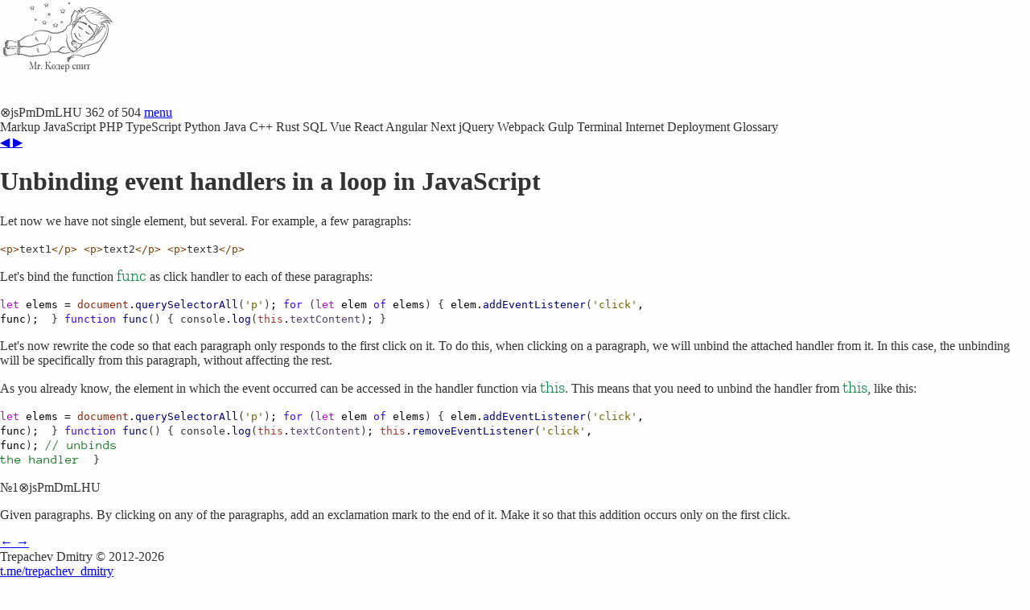

--- FILE ---
content_type: text/html; charset=UTF-8
request_url: https://code.mu/en/javascript/book/prime/dom/basis/loop-handlers-unbinding/
body_size: 4679
content:
<!DOCTYPE html>
<html lang="en" data-mLype="L">
	<head>
		<meta charset="utf-8">
		<title>Unbinding event handlers in a loop in JavaScript</title>
		
		<link rel="stylesheet" href="/@/fonts/listΣ.css?v=2">
<link rel="stylesheet" href="/@/&/layd/deff/4890899b901f6a67fd8b1eeb5a936398.ructΣ.css">
<link rel="stylesheet" href="/@/&/35aad422ddace4405265ba1c3be3df8f.apprΣ.css">

<script src="/@/&/213a20d67a0f19259fbf6a547421b3f1.apprΣ.js" defer></script>


<meta name="yandex-verification" content="00eb45b7559e5c68">
<meta name="google-site-verification" content="Af0TM2OrwIEtjoQXxYz2-1C-21E1m7DB23_kWpE9sLg">
<meta name="viewport" content="width=device-width, initial-scale=1.0">		
		<meta name="description" content="In this lesson, we will learn how to unbind event handlers in a loop in JavaScript.">
		<link rel="shortcut icon" type="image/x-icon" href="/favicon.ico">
		
		<link rel="alternate" hreflang="af" href="https://code.mu/af/javascript/book/prime/dom/basis/loop-handlers-unbinding/"><link rel="alternate" hreflang="az" href="https://code.mu/az/javascript/book/prime/dom/basis/loop-handlers-unbinding/"><link rel="alternate" hreflang="bg" href="https://code.mu/bg/javascript/book/prime/dom/basis/loop-handlers-unbinding/"><link rel="alternate" hreflang="bn" href="https://code.mu/bn/javascript/book/prime/dom/basis/loop-handlers-unbinding/"><link rel="alternate" hreflang="be" href="https://code.mu/by/javascript/book/prime/dom/basis/loop-handlers-unbinding/"><link rel="alternate" hreflang="cs" href="https://code.mu/cs/javascript/book/prime/dom/basis/loop-handlers-unbinding/"><link rel="alternate" hreflang="da" href="https://code.mu/da/javascript/book/prime/dom/basis/loop-handlers-unbinding/"><link rel="alternate" hreflang="de" href="https://code.mu/de/javascript/book/prime/dom/basis/loop-handlers-unbinding/"><link rel="alternate" hreflang="el" href="https://code.mu/el/javascript/book/prime/dom/basis/loop-handlers-unbinding/"> <link rel="canonical" href="https://code.mu/en/javascript/book/prime/dom/basis/loop-handlers-unbinding/"><link rel="alternate" hreflang="en" href="https://code.mu/en/javascript/book/prime/dom/basis/loop-handlers-unbinding/"><link rel="alternate" hreflang="es" href="https://code.mu/es/javascript/book/prime/dom/basis/loop-handlers-unbinding/"><link rel="alternate" hreflang="et" href="https://code.mu/et/javascript/book/prime/dom/basis/loop-handlers-unbinding/"><link rel="alternate" hreflang="fi" href="https://code.mu/fi/javascript/book/prime/dom/basis/loop-handlers-unbinding/"><link rel="alternate" hreflang="fr" href="https://code.mu/fr/javascript/book/prime/dom/basis/loop-handlers-unbinding/"><link rel="alternate" hreflang="hi" href="https://code.mu/hi/javascript/book/prime/dom/basis/loop-handlers-unbinding/"><link rel="alternate" hreflang="hu" href="https://code.mu/hu/javascript/book/prime/dom/basis/loop-handlers-unbinding/"><link rel="alternate" hreflang="hy" href="https://code.mu/hy/javascript/book/prime/dom/basis/loop-handlers-unbinding/"><link rel="alternate" hreflang="id" href="https://code.mu/id/javascript/book/prime/dom/basis/loop-handlers-unbinding/"><link rel="alternate" hreflang="it" href="https://code.mu/it/javascript/book/prime/dom/basis/loop-handlers-unbinding/"><link rel="alternate" hreflang="ja" href="https://code.mu/ja/javascript/book/prime/dom/basis/loop-handlers-unbinding/"><link rel="alternate" hreflang="ka" href="https://code.mu/ka/javascript/book/prime/dom/basis/loop-handlers-unbinding/"><link rel="alternate" hreflang="kk" href="https://code.mu/kk/javascript/book/prime/dom/basis/loop-handlers-unbinding/"><link rel="alternate" hreflang="ko" href="https://code.mu/ko/javascript/book/prime/dom/basis/loop-handlers-unbinding/"><link rel="alternate" hreflang="ky" href="https://code.mu/ky/javascript/book/prime/dom/basis/loop-handlers-unbinding/"><link rel="alternate" hreflang="lt" href="https://code.mu/lt/javascript/book/prime/dom/basis/loop-handlers-unbinding/"><link rel="alternate" hreflang="lv" href="https://code.mu/lv/javascript/book/prime/dom/basis/loop-handlers-unbinding/"><link rel="alternate" hreflang="mk" href="https://code.mu/mk/javascript/book/prime/dom/basis/loop-handlers-unbinding/"><link rel="alternate" hreflang="ms" href="https://code.mu/ms/javascript/book/prime/dom/basis/loop-handlers-unbinding/"><link rel="alternate" hreflang="my" href="https://code.mu/my/javascript/book/prime/dom/basis/loop-handlers-unbinding/"><link rel="alternate" hreflang="nl" href="https://code.mu/nl/javascript/book/prime/dom/basis/loop-handlers-unbinding/"><link rel="alternate" hreflang="no" href="https://code.mu/no/javascript/book/prime/dom/basis/loop-handlers-unbinding/"><link rel="alternate" hreflang="pl" href="https://code.mu/pl/javascript/book/prime/dom/basis/loop-handlers-unbinding/"><link rel="alternate" hreflang="pt" href="https://code.mu/pt/javascript/book/prime/dom/basis/loop-handlers-unbinding/"><link rel="alternate" hreflang="ro" href="https://code.mu/ro/javascript/book/prime/dom/basis/loop-handlers-unbinding/"><link rel="alternate" hreflang="ru" href="https://code.mu/ru/javascript/book/prime/dom/basis/loop-handlers-unbinding/"><link rel="alternate" hreflang="si" href="https://code.mu/si/javascript/book/prime/dom/basis/loop-handlers-unbinding/"><link rel="alternate" hreflang="sk" href="https://code.mu/sk/javascript/book/prime/dom/basis/loop-handlers-unbinding/"><link rel="alternate" hreflang="sl" href="https://code.mu/sl/javascript/book/prime/dom/basis/loop-handlers-unbinding/"><link rel="alternate" hreflang="sq" href="https://code.mu/sq/javascript/book/prime/dom/basis/loop-handlers-unbinding/"><link rel="alternate" hreflang="sr-Cyrl" href="https://code.mu/src/javascript/book/prime/dom/basis/loop-handlers-unbinding/"><link rel="alternate" hreflang="sr-Latn" href="https://code.mu/srl/javascript/book/prime/dom/basis/loop-handlers-unbinding/"><link rel="alternate" hreflang="sv" href="https://code.mu/sv/javascript/book/prime/dom/basis/loop-handlers-unbinding/"><link rel="alternate" hreflang="sw" href="https://code.mu/sw/javascript/book/prime/dom/basis/loop-handlers-unbinding/"><link rel="alternate" hreflang="tg" href="https://code.mu/tg/javascript/book/prime/dom/basis/loop-handlers-unbinding/"><link rel="alternate" hreflang="th" href="https://code.mu/th/javascript/book/prime/dom/basis/loop-handlers-unbinding/"><link rel="alternate" hreflang="tk" href="https://code.mu/tk/javascript/book/prime/dom/basis/loop-handlers-unbinding/"><link rel="alternate" hreflang="tr" href="https://code.mu/tr/javascript/book/prime/dom/basis/loop-handlers-unbinding/"><link rel="alternate" hreflang="uz-Cyrl" href="https://code.mu/uzc/javascript/book/prime/dom/basis/loop-handlers-unbinding/"><link rel="alternate" hreflang="uz-Latn" href="https://code.mu/uzl/javascript/book/prime/dom/basis/loop-handlers-unbinding/"><link rel="alternate" hreflang="vi" href="https://code.mu/vi/javascript/book/prime/dom/basis/loop-handlers-unbinding/">	</head>
	<body id="top" data-gmT="D" data-gvLesh="⊗jsPmDmLHU">
		<div data-w="ruct/wrap">
			<header>
				<div data-w="ruct/topp">
	<div data-w="topp/left">
		<div data-w="nict/logo">
	<img data-e="img" src="" alt="">
</div>	</div>
	<div data-w="topp/righ">
			</div>
	<div data-w="topp/cent">
		<div data-w="nict/adv">
	<br><br></div>	</div>
</div>								
				<div data-w="ruct/navi">
					<div data-w="nict/over">
			<span data-e="hash">⊗jsPmDmLHU</span>
				<span data-e="lofo">362 of 504</span>
				<a href="/en/javascript/book/prime/" data-e="link">menu</a>
	</div>					<div data-w="nict/marw">
	<nav data-w="nict/mainmenu">
	<section data-e="main" data-gmActe="T">
		<span data-qHref="/en/markup/" data-e="open" data-mTarg="markup">Markup</span>
		<span data-qHref="/en/javascript/" data-e="open" data-mTarg="javascript">JavaScript</span>
		<span data-qHref="/en/php/" data-e="open" data-mTarg="php">PHP</span>
		<span data-qHref="/en/javascript/typescript/" data-e="open" data-mTarg="typescript">TypeScript</span>
		
		<span data-qHref="/en/python/" data-e="open" data-mTarg="python">Python</span>
		<span data-qHref="/en/java/" data-e="open" data-mTarg="java">Java</span>
		<span data-qHref="/en/cpp/" data-e="open" data-mTarg="cpp">C++</span>
		<span data-qHref="/en/rust/" data-e="open" data-mTarg="rust">Rust</span>
		
		<span data-qHref="/en/sql/" data-e="open" data-mTarg="sql">SQL</span>
		<span data-qHref="/en/javascript/framework/vue/" data-e="open" data-mTarg="vue">Vue</span>
		<span data-qHref="/en/javascript/framework/react/" data-e="open" data-mTarg="react">React</span>
		<span data-qHref="/en/javascript/framework/angular/" data-e="open" data-mTarg="angular">Angular</span>
		<span data-qHref="/en/javascript/framework/next/" data-e="open" data-mTarg="next">Next</span>
		<span data-qHref="/en/javascript/lib/jquery/" data-e="open" data-mTarg="jquery">jQuery</span>
		
		
		
		<span data-qHref="/en/tool/webpack/" data-e="open" data-mTarg="webpack">Webpack</span>
		<span data-qHref="/en/tool/gulp/" data-e="open" data-mTarg="gulp">Gulp</span>
		<span data-qHref="/en/tool/terminal/" data-e="open" data-mTarg="terminal">Terminal</span>
		<span data-qHref="/en/internet/" data-e="open" data-mTarg="internet">Internet</span>
		<span data-qHref="/en/deploy/" data-e="open" data-mTarg="deploy">Deployment</span>
		<span data-qHref="/en/theory/glossary/" data-e="open" data-mTarg="glossary">Glossary</span>
		
	</section>

	<section data-e="subb" data-gmActe="F" data-mTabb="markup">
		<a href="/en/markup/book/prime/">Main Tutorial</a>
		<a href="/en/markup/book/supreme/">Supreme Tutorial</a>
		<a href="/en/markup/book/prep/less/">LESS Tutorial</a>
		<a href="/en/markup/book/prep/sass/">SASS Tutorial</a>
		<a href="/en/markup/manual/html/">HTML Manual</a>
		<a href="/en/markup/manual/css/">CSS Manual</a>
		<a href="/en/markup/tasker/stager/">Staged Taskbook</a>
	</section>

	<section data-e="subb" data-gmActe="F" data-mTabb="php">
		<a href="/en/php/book/prime/">Main Tutorial</a>
		<a href="/en/php/book/oop/">OOP Tutorial</a>
		<a href="/en/php/book/mvc/">MVC Tutorial</a>
		<a href="/en/php/book/supreme/">Supreme Tutorial</a>
		<a href="/en/php/book/parsing/">Parsing Tutorial</a>
		<a href="/en/php/tasker/stager/">Staged Taskbook</a>
		<a href="/en/php/manual/">Manual</a>
		
	</section>

	<section data-e="subb" data-gmActe="F" data-mTabb="javascript">
		<a href="/en/javascript/book/prime/">Main Tutorial</a>
		<a href="/en/javascript/book/practice/">Practice Tutorial</a>
		<a href="/en/javascript/book/supreme/">Supreme Tutorial</a>
		<a href="/en/javascript/book/oop/">OOP Tutorial</a>
		<a href="/en/javascript/tasker/stager/">Staged Taskbook</a>
		<a href="/en/javascript/manual/">Manual</a>
		
	</section>
	
	<section data-e="subb" data-gmActe="F" data-mTabb="python">
		<a href="/en/python/book/prime/">Main Tutorial</a>
		<a href="/en/python/book/supreme/">Supreme Tutorial</a>
		<a href="/en/python/manual/">Manual</a>
		<a href="/en/python/tasker/stager/">Staged Taskbook</a>
		
	</section>
	
	<section data-e="subb" data-gmActe="F" data-mTabb="java">
		<a href="/en/java/tasker/stager/">Staged Taskbook</a>
	</section>
	
	<section data-e="subb" data-gmActe="F" data-mTabb="cpp">
		<a href="/en/cpp/tasker/stager/">Staged Taskbook</a>
	</section>
	
	<section data-e="subb" data-gmActe="F" data-mTabb="rust">
		<a href="/en/rust/tasker/stager/">Staged Taskbook</a>
	</section>
	
	<section data-e="subb" data-gmActe="F" data-mTabb="sql">
		<a href="/en/sql/book/pma/">PhpMyAdmin</a>
		
		<a href="/en/sql/tasker/stager/">Staged Taskbook</a>
	</section>

	<section data-e="subb" data-gmActe="F" data-mTabb="typescript">
		<a href="/en/javascript/typescript/book/prime/">Main Tutorial</a>
		<a href="/en/javascript/typescript/book/supreme/">Supreme Tutorial</a>
	</section>

	<section data-e="subb" data-gmActe="F" data-mTabb="vue">
		<a href="/en/javascript/framework/vue/book/prime/">Main Tutorial</a>
	</section>

	<section data-e="subb" data-gmActe="F" data-mTabb="react">
		<a href="/en/javascript/framework/react/book/prime/">Main Tutorial</a>
		<a href="/en/javascript/framework/react/book/supreme/">Supreme Tutorial</a>
		<a href="/en/javascript/framework/react/book/redux/">Redux Tutorial</a>
	</section>
	
	<section data-e="subb" data-gmActe="F" data-mTabb="angular">
		<a href="/en/javascript/framework/angular/book/prime/">Main Tutorial</a>
	</section>
	
	<section data-e="subb" data-gmActe="F" data-mTabb="next">
		<a href="/en/javascript/framework/next/book/prime/">Main Tutorial</a>
	</section>
	
	<section data-e="subb" data-gmActe="F" data-mTabb="jquery">
		<a href="/en/javascript/lib/jquery/book/prime/">Main Tutorial</a>
		<a href="/en/javascript/lib/jquery/manual/">Manual</a>
	</section>
	
	
	<section data-e="subb" data-gmActe="F" data-mTabb="terminal">
		<a href="/en/tool/terminal/">Command Line Tutorial</a>
	</section>
	<section data-e="subb" data-gmActe="F" data-mTabb="webpack">
		<a href="/en/tool/webpack/">Webpack Tutorial</a>
	</section>
	<section data-e="subb" data-gmActe="F" data-mTabb="gulp">
		<a href="/en/tool/gulp/">Gulp Tutorial</a>
	</section>
	
	<section data-e="subb" data-gmActe="F" data-mTabb="internet">
		<a href="/en/internet/protocol/http/">HTTP Protocol</a>
	</section>
	
	<section data-e="subb" data-gmActe="F" data-mTabb="deploy">
		<a href="/en/deploy/book/prime/">Main Tutorial</a>
		<a href="/en/deploy/book/sql/hosting/">SQL on Hosting</a>
		<a href="/en/deploy/book/php/hosting/">PHP on Hosting</a>
		<a href="/en/deploy/book/react/hosting/">React on Hosting</a>
		<a href="/en/deploy/book/nodejs/server/">NodeJS on Server</a>
	</section>
	
	<section data-e="subb" data-gmActe="F" data-mTabb="glossary">
		<a href="/en/theory/glossary/">Glossary of Programming Terms</a>
	</section>
	
</nav>		<div data-w="nict/arrw">
					<a href="/en/javascript/book/prime/dom/basis/handlers-unbinding/" data-e="prev">
				<span data-e="arow">◀</span>
			</a>
							<a href="/en/javascript/book/prime/dom/basis/anonymous-handlers-unbinding/" data-e="next">
				<span data-e="arow">▶</span>
			</a>
			</div>
</div>									</div>
			</header>
			<main>
				<div data-w="nict/hett">
	<h1>Unbinding event handlers in a loop in JavaScript</h1>
</div>				<div data-w="cont/pane">
<p>
	Let now we have not single element, 
	but several. For example, a few 
	paragraphs:
</p>
<div data-w="bock/pane">
	<code data-w="bock/code" data-L="high" data-mLang="html">&lt;p&gt;text1&lt;/p&gt;
&lt;p&gt;text2&lt;/p&gt;
&lt;p&gt;text3&lt;/p&gt;</code>
</div>
<p>
	Let's bind the function <code data-gs="comd/c">func</code> 
	as click handler to each of these 
	paragraphs:
</p>
<div data-w="bock/pane">
	<code data-w="bock/code" data-L="high" data-mLang="javascript">let elems = document.querySelectorAll('p');

for (let elem of elems) {
	elem.addEventListener('click', func);
}

function func() {
	console.log(this.textContent);
}</code>
</div>
<p>
	Let's now rewrite the code so that each 
	paragraph only responds to the first 
	click on it. To do this, when clicking 
	on a paragraph, we will unbind the 
	attached handler from it. In this case, 
	the unbinding will be specifically from 
	this paragraph, without affecting 
	the rest.
</p>
<p>
	As you already know, the element in which 
	the event occurred can be accessed in the 
	handler function via <code data-gs="comd/c">this</code>. This 
	means that you need to unbind the handler 
	from <code data-gs="comd/c">this</code>, like this:
</p>
<div data-w="bock/pane">
	<code data-w="bock/code" data-L="high" data-mLang="javascript">let elems = document.querySelectorAll('p');

for (let elem of elems) {
	elem.addEventListener('click', func);
}

function func() {
	console.log(this.textContent);
	this.removeEventListener('click', func); // unbinds the handler
}</code>
</div>
<div data-w="cont/task">
	<p>
		Given paragraphs. By clicking on any 
		of the paragraphs, add an exclamation 
		mark to the end of it. Make it so that 
		this addition occurs only on the 
		first click.
	</p>
</div>
</div>			</main>
				<div data-w="nict/nebr">
					<a href="/en/javascript/book/prime/dom/basis/handlers-unbinding/" data-e="prev">
				<span data-e="arow">&larr;</span>
			</a>
							<a href="/en/javascript/book/prime/dom/basis/anonymous-handlers-unbinding/" data-e="next">
				<span data-e="arow">&rarr;</span>
			</a>
			</div>
			<footer data-w="ruct/foot">
				<div data-w="nict/finf">
	<span data-e="text">
		Trepachev Dmitry &copy; 2012-2026	</span>
	<br>
	<a data-e="link" href="https://t.me/trepachev_dmitry">t.me/trepachev_dmitry</a>
</div>				<div data-w="nict/down">
	<!--
	download offline version: <br>
	<a href="/@/code.mu.off-D.v3.zip">
		light theme <b>v3</b>
	</a> 
	|
	<a href="/@/code.mu.off-N.v3.zip">
		dark theme <b>v3</b>
	</a> 
	|
	<a href="/@/code.mu.off-v2.zip">
		<b>v2</b>
	</a> 
	-->
</div>								<div data-w="nict/polc">
	<a href="/en/x/policy/">privacy policy</a>
	<a href="/en/x/settings/">manage cookies</a>
</div>			</footer>
			<div data-w="nict/jump">
	<a href="#top"><span>&uarr;</span></a>
</div>			<div data-w="nict/lagr"><span data-e="sich">English<span>▼</span></span><div data-e="list" data-gmActe="F"><a href="/af/javascript/book/prime/dom/basis/loop-handlers-unbinding/" data-mPref="F">Afrikaans</a><a href="/az/javascript/book/prime/dom/basis/loop-handlers-unbinding/" data-mPref="F">Azərbaycan</a><a href="/bg/javascript/book/prime/dom/basis/loop-handlers-unbinding/" data-mPref="F">Български</a><a href="/bn/javascript/book/prime/dom/basis/loop-handlers-unbinding/" data-mPref="F">বাংলা</a><a href="/by/javascript/book/prime/dom/basis/loop-handlers-unbinding/" data-mPref="F">Беларуская</a><a href="/cs/javascript/book/prime/dom/basis/loop-handlers-unbinding/" data-mPref="F">Čeština</a><a href="/da/javascript/book/prime/dom/basis/loop-handlers-unbinding/" data-mPref="F">Dansk</a><a href="/de/javascript/book/prime/dom/basis/loop-handlers-unbinding/" data-mPref="F">Deutsch</a><a href="/el/javascript/book/prime/dom/basis/loop-handlers-unbinding/" data-mPref="F">Ελληνικά</a><a href="/es/javascript/book/prime/dom/basis/loop-handlers-unbinding/" data-mPref="F">Español</a><a href="/et/javascript/book/prime/dom/basis/loop-handlers-unbinding/" data-mPref="F">Eesti</a><a href="/fi/javascript/book/prime/dom/basis/loop-handlers-unbinding/" data-mPref="F">Suomi</a><a href="/fr/javascript/book/prime/dom/basis/loop-handlers-unbinding/" data-mPref="F">Français</a><a href="/hi/javascript/book/prime/dom/basis/loop-handlers-unbinding/" data-mPref="F">हिन्दी</a><a href="/hu/javascript/book/prime/dom/basis/loop-handlers-unbinding/" data-mPref="F">Magyar</a><a href="/hy/javascript/book/prime/dom/basis/loop-handlers-unbinding/" data-mPref="F">Հայերեն</a><a href="/id/javascript/book/prime/dom/basis/loop-handlers-unbinding/" data-mPref="F">Indonesia</a><a href="/it/javascript/book/prime/dom/basis/loop-handlers-unbinding/" data-mPref="F">Italiano</a><a href="/ja/javascript/book/prime/dom/basis/loop-handlers-unbinding/" data-mPref="F">日本語</a><a href="/ka/javascript/book/prime/dom/basis/loop-handlers-unbinding/" data-mPref="F">ქართული</a><a href="/kk/javascript/book/prime/dom/basis/loop-handlers-unbinding/" data-mPref="F">Қазақ</a><a href="/ko/javascript/book/prime/dom/basis/loop-handlers-unbinding/" data-mPref="F">한국어</a><a href="/ky/javascript/book/prime/dom/basis/loop-handlers-unbinding/" data-mPref="F">Кыргызча</a><a href="/lt/javascript/book/prime/dom/basis/loop-handlers-unbinding/" data-mPref="F">Lietuvių</a><a href="/lv/javascript/book/prime/dom/basis/loop-handlers-unbinding/" data-mPref="F">Latviešu</a><a href="/mk/javascript/book/prime/dom/basis/loop-handlers-unbinding/" data-mPref="F">Македонски</a><a href="/ms/javascript/book/prime/dom/basis/loop-handlers-unbinding/" data-mPref="F">Melayu</a><a href="/my/javascript/book/prime/dom/basis/loop-handlers-unbinding/" data-mPref="F">မြန်မာ</a><a href="/nl/javascript/book/prime/dom/basis/loop-handlers-unbinding/" data-mPref="F">Nederlands</a><a href="/no/javascript/book/prime/dom/basis/loop-handlers-unbinding/" data-mPref="F">Norsk</a><a href="/pl/javascript/book/prime/dom/basis/loop-handlers-unbinding/" data-mPref="F">Polski</a><a href="/pt/javascript/book/prime/dom/basis/loop-handlers-unbinding/" data-mPref="F">Português</a><a href="/ro/javascript/book/prime/dom/basis/loop-handlers-unbinding/" data-mPref="F">Română</a><a href="/ru/javascript/book/prime/dom/basis/loop-handlers-unbinding/" data-mPref="F">Русский</a><a href="/si/javascript/book/prime/dom/basis/loop-handlers-unbinding/" data-mPref="F">සිංහල</a><a href="/sk/javascript/book/prime/dom/basis/loop-handlers-unbinding/" data-mPref="F">Slovenčina</a><a href="/sl/javascript/book/prime/dom/basis/loop-handlers-unbinding/" data-mPref="F">Slovenščina</a><a href="/sq/javascript/book/prime/dom/basis/loop-handlers-unbinding/" data-mPref="F">Shqip</a><a href="/src/javascript/book/prime/dom/basis/loop-handlers-unbinding/" data-mPref="F">Српски</a><a href="/srl/javascript/book/prime/dom/basis/loop-handlers-unbinding/" data-mPref="F">Srpski</a><a href="/sv/javascript/book/prime/dom/basis/loop-handlers-unbinding/" data-mPref="F">Svenska</a><a href="/sw/javascript/book/prime/dom/basis/loop-handlers-unbinding/" data-mPref="F">Kiswahili</a><a href="/tg/javascript/book/prime/dom/basis/loop-handlers-unbinding/" data-mPref="F">Тоҷикӣ</a><a href="/th/javascript/book/prime/dom/basis/loop-handlers-unbinding/" data-mPref="F">ไทย</a><a href="/tk/javascript/book/prime/dom/basis/loop-handlers-unbinding/" data-mPref="F">Türkmen</a><a href="/tr/javascript/book/prime/dom/basis/loop-handlers-unbinding/" data-mPref="F">Türkçe</a><a href="/uzc/javascript/book/prime/dom/basis/loop-handlers-unbinding/" data-mPref="F">Ўзбек</a><a href="/uzl/javascript/book/prime/dom/basis/loop-handlers-unbinding/" data-mPref="F">Oʻzbek</a><a href="/vi/javascript/book/prime/dom/basis/loop-handlers-unbinding/" data-mPref="F">Tiếng Việt</a></div></div> 			<div data-w="nict/them">
	<img src="/tore/wigg/nict/them/@/d.svg?v=1" width="25" data-e="sich" data-mType="D">
	<img src="/tore/wigg/nict/them/@/n.svg?v=1" width="25" data-e="sich" data-mType="N">
</div>			<div data-w="zook/popp">
	<div data-e="text">
		We use cookies for website operation, analytics, and personalization.
		Data processing is carried out in accordance with the
		<a href="/en/x/policy/">Privacy Policy</a>.
	</div>
	
	<div data-e="pane">
		<a href="#" data-e="accp">accept all</a>
		<a href="/en/x/settings/" data-e="sett">customize</a>
		<a href="#" data-e="rejt">decline</a>
	</div>
</div>		</div>
			</body>
</html>

--- FILE ---
content_type: text/css
request_url: https://code.mu/@/&/layd/deff/4890899b901f6a67fd8b1eeb5a936398.ruct%CE%A3.css
body_size: 372
content:
@scope ([data-w="ruct/foot"]) to ([data-w]) {
  :scope {
    text-align: center;
    margin-top: 10px;
  }
}
@scope ([data-w="ruct/head"]) to ([data-w]) {
  :scope {
    position: relative;
    padding: 1px;
  }
}
@scope ([data-w="ruct/navi"]) to ([data-w]) {
  :scope {
    margin-left: 2%;
    margin-right: 2%;
    position: relative;
  }
}
@scope ([data-w="ruct/wrap"]) to ([data-w]) {
  :scope {
    margin-left: auto;
    margin-right: auto;
    max-width: 1300px;
    width: 100%;
    margin-bottom: 100px;
  }
}
@scope ([data-w="topp/left"]) to ([data-w]) {
  :scope {
    position: absolute;
    left: 40px;
    top: 20px;
  }
  @media (max-width: 1100px) {
    :scope {
      display: none;
    }
  }
}
@scope ([data-w="topp/righ"]) to ([data-w]) {
  :scope {
    position: absolute;
    right: 60px;
    top: 55px;
  }
  @media (max-width: 1100px) {
    :scope {
      display: none;
    }
  }
  a {
    color: #A396A3;
    text-decoration: none;
  }
  a:hover,
  a:focus {
    color: #000;
  }
}
@scope ([data-w="topp/cent"]) to ([data-w]) {
  :scope {
    margin: 45px;
  }
  @media (max-width: 600px) {
    :scope {
      margin: 25px;
    }
    :scope br {
      display: none;
    }
  }
}
@scope ([data-w="cont/pane"]) to ([data-w]) {
  @media (min-width: 1320px) {
    :scope {
      margin-left: 200px;
      margin-right: 200px;
    }
  }
  @media (min-width: 900px) and (max-width: 1320px) {
    :scope {
      margin-left: 15%;
      margin-right: 15%;
    }
  }
  @media (min-width: 600px) and (max-width: 900px) {
    :scope {
      margin-left: 40px;
      margin-right: 40px;
    }
  }
  @media (max-width: 600px) {
    :scope {
      margin-left: 25px;
      margin-right: 25px;
    }
  }
}
